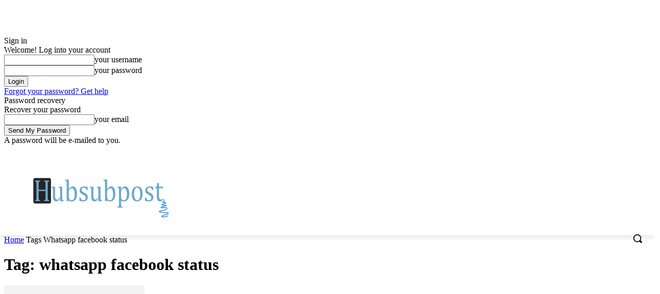

--- FILE ---
content_type: text/html; charset=utf-8
request_url: https://accounts.google.com/o/oauth2/postmessageRelay?parent=https%3A%2F%2Fhubsubpost.com&jsh=m%3B%2F_%2Fscs%2Fabc-static%2F_%2Fjs%2Fk%3Dgapi.lb.en.OE6tiwO4KJo.O%2Fd%3D1%2Frs%3DAHpOoo_Itz6IAL6GO-n8kgAepm47TBsg1Q%2Fm%3D__features__
body_size: 160
content:
<!DOCTYPE html><html><head><title></title><meta http-equiv="content-type" content="text/html; charset=utf-8"><meta http-equiv="X-UA-Compatible" content="IE=edge"><meta name="viewport" content="width=device-width, initial-scale=1, minimum-scale=1, maximum-scale=1, user-scalable=0"><script src='https://ssl.gstatic.com/accounts/o/2580342461-postmessagerelay.js' nonce="SzbE5H6oVsp90J1Sx1cHbQ"></script></head><body><script type="text/javascript" src="https://apis.google.com/js/rpc:shindig_random.js?onload=init" nonce="SzbE5H6oVsp90J1Sx1cHbQ"></script></body></html>

--- FILE ---
content_type: text/html; charset=utf-8
request_url: https://www.google.com/recaptcha/api2/aframe
body_size: 269
content:
<!DOCTYPE HTML><html><head><meta http-equiv="content-type" content="text/html; charset=UTF-8"></head><body><script nonce="zRQo8_7K7wZ4ZLn_uuhQRA">/** Anti-fraud and anti-abuse applications only. See google.com/recaptcha */ try{var clients={'sodar':'https://pagead2.googlesyndication.com/pagead/sodar?'};window.addEventListener("message",function(a){try{if(a.source===window.parent){var b=JSON.parse(a.data);var c=clients[b['id']];if(c){var d=document.createElement('img');d.src=c+b['params']+'&rc='+(localStorage.getItem("rc::a")?sessionStorage.getItem("rc::b"):"");window.document.body.appendChild(d);sessionStorage.setItem("rc::e",parseInt(sessionStorage.getItem("rc::e")||0)+1);localStorage.setItem("rc::h",'1767490656521');}}}catch(b){}});window.parent.postMessage("_grecaptcha_ready", "*");}catch(b){}</script></body></html>